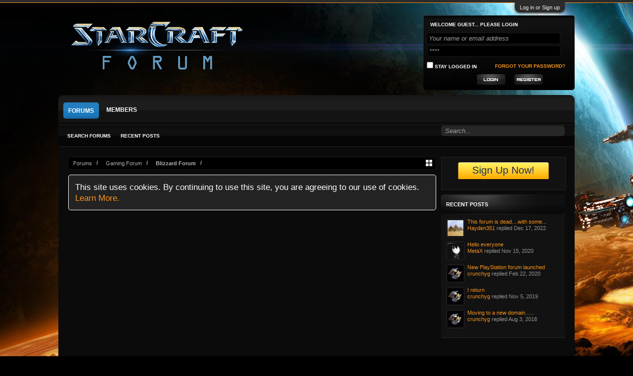

--- FILE ---
content_type: text/html; charset=UTF-8
request_url: https://www.starcraftforum.com/forums/diablo-3.101/
body_size: 10034
content:
<!DOCTYPE html>
<html id="XenForo" lang="en-US" dir="LTR" class="Public NoJs LoggedOut Sidebar RunDeferred Responsive" xmlns:fb="http://www.facebook.com/2008/fbml">
<head>

	<meta charset="utf-8" />
	<meta http-equiv="X-UA-Compatible" content="IE=Edge,chrome=1" />
	
		<meta name="viewport" content="width=device-width, initial-scale=1" />
	
	
		<base href="https://www.starcraftforum.com/" />
		<script>
			var _b = document.getElementsByTagName('base')[0], _bH = "https://www.starcraftforum.com/";
			if (_b && _b.href != _bH) _b.href = _bH;
		</script>
	

	<title>Diablo 3 | StarCraft Forum</title>
	
	<noscript><style>.JsOnly, .jsOnly { display: none !important; }</style></noscript>
	<link rel="stylesheet" href="css.php?css=xenforo,form,public&amp;style=2&amp;dir=LTR&amp;d=1615811300" />
	<link rel="stylesheet" href="css.php?css=dark_azucloud,discussion_list,login_bar,node_list,panel_scroller,wf_default&amp;style=2&amp;dir=LTR&amp;d=1615811300" />
	
	

	
		<script src="//ajax.googleapis.com/ajax/libs/jquery/1.11.0/jquery.min.js"></script>	
	
		<script>if (!window.jQuery) { document.write('<scr'+'ipt type="text/javascript" src="js/jquery/jquery-1.11.0.min.js"><\/scr'+'ipt>'); }</script>
		
	<script src="js/xenforo/xenforo.js?_v=74f9c0b7"></script>
	<script src="js/xenforo/discussion_list.js?_v=74f9c0b7"></script>

	
	<link rel="apple-touch-icon" href="https://www.starcraftforum.com/styles/default/xenforo/logo.og.png" />
	<link rel="alternate" type="application/rss+xml" title="RSS feed for StarCraft Forum" href="forums/-/index.rss" />
	<meta name="description" content="Anything Diablo 3 related goes here" />
	
	<link rel="canonical" href="https://www.starcraftforum.com/forums/diablo-3.101/" />
	<link rel="alternate" type="application/rss+xml" title="RSS feed for Diablo 3" href="forums/diablo-3.101/index.rss" />


<!-- Global site tag (gtag.js) - Google Analytics -->
<script async src="https://www.googletagmanager.com/gtag/js?id=UA-795449-29"></script>
<script>
  window.dataLayer = window.dataLayer || [];
  function gtag(){dataLayer.push(arguments);}
  gtag('js', new Date());

  gtag('config', 'UA-795449-29');
</script>

<script async src="//pagead2.googlesyndication.com/pagead/js/adsbygoogle.js"></script>
<script>
     (adsbygoogle = window.adsbygoogle || []).push({
          google_ad_client: "ca-pub-8319523926769903",
          enable_page_level_ads: true
     });
</script>

</head>

<body class="node101 node6 node20">



	

<div id="loginBar">
	<div class="pageWidth">
		<div class="pageContent">	
			<h3 id="loginBarHandle">
				<label for="LoginControl"><a href="login/" class="concealed noOutline">Log in or Sign up</a></label>
			</h3>
			
			<span class="helper"></span>

			
		</div>
	</div>
</div>


<div id="headerMover">
	<div id="headerProxy"></div>

<div id="content" class="forum_view">
	<div class="pageWidth">
		<div class="pageContent">
			<!-- main content area -->
			
			
			
			
				<div class="mainContainer">
					<div class="mainContent">
						
						

<!-- StarCraft - Responsive -->
<!--						
<script async src="//pagead2.googlesyndication.com/pagead/js/adsbygoogle.js"></script>
<div>
<ins class="adsbygoogle"
     style="display:block"
     data-ad-client="ca-pub-8319523926769903"
     data-ad-slot="1417364714"
     data-ad-format="auto"></ins>
<script>
(adsbygoogle = window.adsbygoogle || []).push({});
</script>
</div>
-->
						
						
						<div class="breadBoxTop ">
							
							

<nav>
	

	<fieldset class="breadcrumb">
		<a href="misc/quick-navigation-menu?selected=node-101" class="OverlayTrigger jumpMenuTrigger" data-cacheOverlay="true" title="Open quick navigation"><!--Jump to...--></a>
			
		<div class="boardTitle"><strong>StarCraft Forum</strong></div>
		
		<span class="crumbs">
			
			
			
				<span class="crust selectedTabCrumb" itemscope="itemscope" itemtype="http://data-vocabulary.org/Breadcrumb">
					<a href="https://www.starcraftforum.com/" class="crumb" rel="up" itemprop="url"><span itemprop="title">Forums</span></a>
					<span class="arrow"><span>&gt;</span></span>
				</span>
			
			
			
				
					<span class="crust" itemscope="itemscope" itemtype="http://data-vocabulary.org/Breadcrumb">
						<a href="https://www.starcraftforum.com/.#gaming-forum.6" class="crumb" rel="up" itemprop="url"><span itemprop="title">Gaming Forum</span></a>
						<span class="arrow"><span>&gt;</span></span>
					</span>
				
					<span class="crust" itemscope="itemscope" itemtype="http://data-vocabulary.org/Breadcrumb">
						<a href="https://www.starcraftforum.com/forums/blizzard-forum.20/" class="crumb" rel="up" itemprop="url"><span itemprop="title">Blizzard Forum</span></a>
						<span class="arrow"><span>&gt;</span></span>
					</span>
				
			
		</span>
	</fieldset>
</nav>
						</div>
						
						
						
					
						<!--[if lt IE 8]>
							<p class="importantMessage">You are using an out of date browser. It  may not display this or other websites correctly.<br />You should upgrade or use an <a href="https://www.google.com/chrome/browser/" target="_blank">alternative browser</a>.</p>
						<![endif]-->

						
						




<div class="PanelScroller" id="Notices" data-vertical="0" data-speed="400" data-interval="4000">
	<div class="scrollContainer">
		<div class="PanelContainer">
			<ol class="Panels">
				
					<li class="panel Notice DismissParent notice_notice_cookies">
	<div class="baseHtml noticeContent">This site uses cookies. By continuing to use this site, you are agreeing to our use of cookies. <a href="help/cookies">Learn More.</a></div>
	
	
</li>
				
			</ol>
		</div>
	</div>
	
	
</div>

						
						
						
						
												
							<!-- h1 title, description -->
							<div class="titleBar">
								
								<h1>Diablo 3</h1>
								
								<p id="pageDescription" class="muted baseHtml">Anything Diablo 3 related goes here</p>
							</div>
						
						
						
						
						
						<!-- main template -->
						



	
























<div class="pageNavLinkGroup">

	<div class="linkGroup SelectionCountContainer">
		
	</div>

	

</div>



<div class="discussionList section sectionMain">
	


<form action="inline-mod/thread/switch" method="post"
	class="DiscussionList InlineModForm"
	data-cookieName="threads"
	data-controls="#InlineModControls"
	data-imodOptions="#ModerationSelect option">
	
	

	<dl class="sectionHeaders">
		<dt class="posterAvatar"><a><span>Sort by:</span></a></dt>
		<dd class="main">
			<a href="forums/diablo-3.101/?order=title" class="title"><span>Title</span></a>
			<a href="forums/diablo-3.101/?order=post_date" class="postDate"><span>Start Date</span></a>
		</dd>
		<dd class="stats">
			<a href="forums/diablo-3.101/?order=reply_count" class="major"><span>Replies</span></a>
			<a href="forums/diablo-3.101/?order=view_count" class="minor"><span>Views</span></a>
		</dd>
		<dd class="lastPost"><a href="forums/diablo-3.101/?direction=asc"><span>Last Message &darr;</span></a></dd>
	</dl>

	<ol class="discussionListItems">
	
		
		
	
		
		
		
		
		
		
		
		
			



<li id="thread-147731" class="discussionListItem visible  " data-author="ijffdrie">

	<div class="listBlock posterAvatar">
		<span class="avatarContainer">
			<a href="members/ijffdrie.1379/" class="avatar Av1379s" data-avatarhtml="true"><img src="data/avatars/s/1/1379.jpg?1389600766" width="48" height="48" alt="ijffdrie" /></a>
			
		</span>
	</div>

	<div class="listBlock main">

		<div class="titleText">
			

			<h3 class="title">
				
				
				
				<a href="threads/so-whos-in-beta.147731/"
					title=""
					class="PreviewTooltip"
					data-previewUrl="threads/so-whos-in-beta.147731/preview">So, who's in beta?</a>
				
			</h3>
			
			<div class="secondRow">
				<div class="posterDate muted">
					<a href="members/ijffdrie.1379/" class="username" dir="auto" title="Thread starter">ijffdrie</a><span class="startDate">,
					<a class="faint"><span class="DateTime" title="">Oct 19, 2011</span></a></span>

					
				</div>

				<div class="controls faint">
					
					
				</div>
			</div>
		</div>
	</div>

	<div class="listBlock stats pairsJustified" title="Members who liked the first message: 0">
		<dl class="major"><dt>Replies:</dt> <dd>8</dd></dl>
		<dl class="minor"><dt>Views:</dt> <dd>7,864</dd></dl>
	</div>

	<div class="listBlock lastPost">
		
			<dl class="lastPostInfo">
				<dt><a href="members/atomic.11536/" class="username" dir="auto">Atomic</a></dt>
				<dd class="muted"><a class="dateTime"><span class="DateTime" title="Nov 1, 2011 at 11:03 PM">Nov 1, 2011</span></a></dd>
			</dl>
		
	</div>
</li>


		
			



<li id="thread-129831" class="discussionListItem visible  " data-author="1n5an1ty">

	<div class="listBlock posterAvatar">
		<span class="avatarContainer">
			<a href="members/1n5an1ty.4185/" class="avatar Av4185s" data-avatarhtml="true"><img src="data/avatars/s/4/4185.jpg?1389600768" width="48" height="48" alt="1n5an1ty" /></a>
			
		</span>
	</div>

	<div class="listBlock main">

		<div class="titleText">
			

			<h3 class="title">
				
				
				
				<a href="threads/the-timeline-of-diablo-2-with-respect-to-marius.129831/"
					title=""
					class="PreviewTooltip"
					data-previewUrl="threads/the-timeline-of-diablo-2-with-respect-to-marius.129831/preview">The timeline of Diablo 2, with respect to Marius</a>
				
			</h3>
			
			<div class="secondRow">
				<div class="posterDate muted">
					<a href="members/1n5an1ty.4185/" class="username" dir="auto" title="Thread starter">1n5an1ty</a><span class="startDate">,
					<a class="faint"><span class="DateTime" title="">Sep 17, 2011</span></a></span>

					
				</div>

				<div class="controls faint">
					
					
				</div>
			</div>
		</div>
	</div>

	<div class="listBlock stats pairsJustified" title="Members who liked the first message: 0">
		<dl class="major"><dt>Replies:</dt> <dd>2</dd></dl>
		<dl class="minor"><dt>Views:</dt> <dd>3,726</dd></dl>
	</div>

	<div class="listBlock lastPost">
		
			<dl class="lastPostInfo">
				<dt><a href="members/1n5an1ty.4185/" class="username" dir="auto">1n5an1ty</a></dt>
				<dd class="muted"><a class="dateTime"><span class="DateTime" title="Sep 17, 2011 at 11:25 PM">Sep 17, 2011</span></a></dd>
			</dl>
		
	</div>
</li>


		
			



<li id="thread-124417" class="discussionListItem visible  " data-author="MeisterX">

	<div class="listBlock posterAvatar">
		<span class="avatarContainer">
			<a href="members/meisterx.967/" class="avatar Av967s" data-avatarhtml="true"><img src="data/avatars/s/0/967.jpg?1389600766" width="48" height="48" alt="MeisterX" /></a>
			
		</span>
	</div>

	<div class="listBlock main">

		<div class="titleText">
			

			<h3 class="title">
				
				
				
				<a href="threads/diablo-3-f-f-beta-starts-leak.124417/"
					title=""
					class="PreviewTooltip"
					data-previewUrl="threads/diablo-3-f-f-beta-starts-leak.124417/preview">Diablo 3 F&amp;F Beta Starts [Leak]</a>
				
			</h3>
			
			<div class="secondRow">
				<div class="posterDate muted">
					<a href="members/meisterx.967/" class="username" dir="auto" title="Thread starter">MeisterX</a><span class="startDate">,
					<a class="faint"><span class="DateTime" title="">Sep 8, 2011</span></a></span>

					
				</div>

				<div class="controls faint">
					
					
				</div>
			</div>
		</div>
	</div>

	<div class="listBlock stats pairsJustified" title="Members who liked the first message: 0">
		<dl class="major"><dt>Replies:</dt> <dd>10</dd></dl>
		<dl class="minor"><dt>Views:</dt> <dd>4,511</dd></dl>
	</div>

	<div class="listBlock lastPost">
		
			<dl class="lastPostInfo">
				<dt><a href="members/higgs-boson.4922/" class="username" dir="auto">Higgs Boson</a></dt>
				<dd class="muted"><a class="dateTime"><span class="DateTime" title="Sep 10, 2011 at 6:00 PM">Sep 10, 2011</span></a></dd>
			</dl>
		
	</div>
</li>


		
			



<li id="thread-124004" class="discussionListItem visible  " data-author="Higgs Boson">

	<div class="listBlock posterAvatar">
		<span class="avatarContainer">
			<a href="members/higgs-boson.4922/" class="avatar Av4922s" data-avatarhtml="true"><img src="data/avatars/s/4/4922.jpg?1389600769" width="48" height="48" alt="Higgs Boson" /></a>
			
		</span>
	</div>

	<div class="listBlock main">

		<div class="titleText">
			

			<h3 class="title">
				
				
				
				<a href="threads/diablo-3-stream.124004/"
					title=""
					class="PreviewTooltip"
					data-previewUrl="threads/diablo-3-stream.124004/preview">Diablo 3 Stream!?</a>
				
			</h3>
			
			<div class="secondRow">
				<div class="posterDate muted">
					<a href="members/higgs-boson.4922/" class="username" dir="auto" title="Thread starter">Higgs Boson</a><span class="startDate">,
					<a class="faint"><span class="DateTime" title="">Sep 7, 2011</span></a></span>

					
				</div>

				<div class="controls faint">
					
					
				</div>
			</div>
		</div>
	</div>

	<div class="listBlock stats pairsJustified" title="Members who liked the first message: 0">
		<dl class="major"><dt>Replies:</dt> <dd>8</dd></dl>
		<dl class="minor"><dt>Views:</dt> <dd>4,061</dd></dl>
	</div>

	<div class="listBlock lastPost">
		
			<dl class="lastPostInfo">
				<dt><a href="members/meisterx.967/" class="username" dir="auto">MeisterX</a></dt>
				<dd class="muted"><a class="dateTime"><span class="DateTime" title="Sep 8, 2011 at 1:57 AM">Sep 8, 2011</span></a></dd>
			</dl>
		
	</div>
</li>


		
			



<li id="thread-105276" class="discussionListItem visible  " data-author="Fenix">

	<div class="listBlock posterAvatar">
		<span class="avatarContainer">
			<a href="members/fenix.15/" class="avatar Av15s" data-avatarhtml="true"><img src="data/avatars/s/0/15.jpg?1389600765" width="48" height="48" alt="Fenix" /></a>
			
		</span>
	</div>

	<div class="listBlock main">

		<div class="titleText">
			

			<h3 class="title">
				
				
				
				<a href="threads/blizzard-to-allow-real-money-ingame-transactions.105276/"
					title=""
					class="PreviewTooltip"
					data-previewUrl="threads/blizzard-to-allow-real-money-ingame-transactions.105276/preview">Blizzard to allow 'Real Money' ingame transactions</a>
				
			</h3>
			
			<div class="secondRow">
				<div class="posterDate muted">
					<a href="members/fenix.15/" class="username" dir="auto" title="Thread starter">Fenix</a><span class="startDate">,
					<a class="faint"><span class="DateTime" title="">Aug 1, 2011</span></a></span>

					
				</div>

				<div class="controls faint">
					
					
				</div>
			</div>
		</div>
	</div>

	<div class="listBlock stats pairsJustified" title="Members who liked the first message: 0">
		<dl class="major"><dt>Replies:</dt> <dd>15</dd></dl>
		<dl class="minor"><dt>Views:</dt> <dd>4,644</dd></dl>
	</div>

	<div class="listBlock lastPost">
		
			<dl class="lastPostInfo">
				<dt><a href="members/aurora.1508/" class="username" dir="auto">Aurora</a></dt>
				<dd class="muted"><a class="dateTime"><span class="DateTime" title="Aug 7, 2011 at 8:39 AM">Aug 7, 2011</span></a></dd>
			</dl>
		
	</div>
</li>


		
			



<li id="thread-101886" class="discussionListItem visible  " data-author="Fenix">

	<div class="listBlock posterAvatar">
		<span class="avatarContainer">
			<a href="members/fenix.15/" class="avatar Av15s" data-avatarhtml="true"><img src="data/avatars/s/0/15.jpg?1389600765" width="48" height="48" alt="Fenix" /></a>
			
		</span>
	</div>

	<div class="listBlock main">

		<div class="titleText">
			

			<h3 class="title">
				
				
				
				<a href="threads/diablo-iii-beta-imminent.101886/"
					title=""
					class="PreviewTooltip"
					data-previewUrl="threads/diablo-iii-beta-imminent.101886/preview">Diablo III beta imminent...?</a>
				
			</h3>
			
			<div class="secondRow">
				<div class="posterDate muted">
					<a href="members/fenix.15/" class="username" dir="auto" title="Thread starter">Fenix</a><span class="startDate">,
					<a class="faint"><span class="DateTime" title="">Jul 25, 2011</span></a></span>

					
				</div>

				<div class="controls faint">
					
					
				</div>
			</div>
		</div>
	</div>

	<div class="listBlock stats pairsJustified" title="Members who liked the first message: 0">
		<dl class="major"><dt>Replies:</dt> <dd>5</dd></dl>
		<dl class="minor"><dt>Views:</dt> <dd>3,470</dd></dl>
	</div>

	<div class="listBlock lastPost">
		
			<dl class="lastPostInfo">
				<dt><a href="members/overmind.240/" class="username" dir="auto">overmind</a></dt>
				<dd class="muted"><a class="dateTime"><span class="DateTime" title="Jul 29, 2011 at 8:32 AM">Jul 29, 2011</span></a></dd>
			</dl>
		
	</div>
</li>


		
			



<li id="thread-71146" class="discussionListItem visible  " data-author="HBogard">

	<div class="listBlock posterAvatar">
		<span class="avatarContainer">
			<a href="members/hbogard.8861/" class="avatar Av8861s" data-avatarhtml="true"><img src="styles/fusiongamer/xenforo/avatars/avatar_s.png" width="48" height="48" alt="HBogard" /></a>
			
		</span>
	</div>

	<div class="listBlock main">

		<div class="titleText">
			

			<h3 class="title">
				
				
				
				<a href="threads/diablo-3-beta-details-on-may-9.71146/"
					title=""
					class="PreviewTooltip"
					data-previewUrl="threads/diablo-3-beta-details-on-may-9.71146/preview">Diablo 3 Beta Details on May 9</a>
				
			</h3>
			
			<div class="secondRow">
				<div class="posterDate muted">
					<a href="members/hbogard.8861/" class="username" dir="auto" title="Thread starter">HBogard</a><span class="startDate">,
					<a class="faint"><span class="DateTime" title="">May 8, 2011</span></a></span>

					
				</div>

				<div class="controls faint">
					
					
				</div>
			</div>
		</div>
	</div>

	<div class="listBlock stats pairsJustified" title="Members who liked the first message: 0">
		<dl class="major"><dt>Replies:</dt> <dd>11</dd></dl>
		<dl class="minor"><dt>Views:</dt> <dd>4,973</dd></dl>
	</div>

	<div class="listBlock lastPost">
		
			<dl class="lastPostInfo">
				<dt><a href="members/kuvasz.1025/" class="username" dir="auto">kuvasz</a></dt>
				<dd class="muted"><a class="dateTime"><span class="DateTime" title="May 25, 2011 at 2:34 PM">May 25, 2011</span></a></dd>
			</dl>
		
	</div>
</li>


		
		
		
		
	
	
	</ol>

	
		<div class="sectionFooter InlineMod SelectionCountContainer">
			<span class="contentSummary">Showing threads 1 to 7 of 7</span>

			
		</div>
	

	<input type="hidden" name="_xfToken" value="" />
</form>

<h3 id="DiscussionListOptionsHandle" class="JsOnly"><a href="#">Thread Display Options</a></h3>

<form action="forums/diablo-3.101/" method="post" class="DiscussionListOptions secondaryContent">

	
	<div class="controlGroup">
		<label for="ctrl_order">Sort threads by:</label>
		<select name="order" id="ctrl_order" class="textCtrl">
			<option value="last_post_date"  selected="selected">Last message time</option>
			<option value="post_date" >Thread creation time</option>
			<option value="title" >Title (alphabetical)</option>
			<option value="reply_count" >Number of replies</option>
			<option value="view_count" >Number of views</option>
			<option value="first_post_likes" >First message likes</option>
		</select>
	</div>

	<div class="controlGroup">
		<label for="ctrl_direction">Order threads in:</label>
		<select name="direction" id="ctrl_direction" class="textCtrl">
			<option value="desc"  selected="selected">Descending order</option>
			<option value="asc" >Ascending order</option>
		</select>
	</div>
	
	

	<div class="buttonGroup">
		<input type="submit" class="button primary" value="Set Options" />
		<input type="reset" class="button" value="Cancel" />
	</div>
	

	<input type="hidden" name="_xfToken" value="" />
</form>

<div id="PreviewTooltip">
	<span class="arrow"><span></span></span>
	
	<div class="section">
		<div class="primaryContent previewContent">
			<span class="PreviewContents">Loading...</span>
		</div>
	</div>
</div>
</div>
	
<div class="pageNavLinkGroup afterDiscussionListHandle">
	<div class="linkGroup">
		
			<label for="LoginControl"><a href="login/" class="concealed element">(You must log in or sign up to post here.)</a></label>
		
	</div>
	<div class="linkGroup" style="display: none"><a href="javascript:" class="muted JsOnly DisplayIgnoredContent Tooltip" title="Show hidden content by ">Show Ignored Content</a></div>
	
	
</div>
						
						


<div style="margin-top:9px;">
<!-- StarCraft - Responsive -->
<!--
<script async src="//pagead2.googlesyndication.com/pagead/js/adsbygoogle.js"></script>

<ins class="adsbygoogle"
     style="display:block"
     data-ad-client="ca-pub-8319523926769903"
     data-ad-slot="1417364714"
     data-ad-format="auto"></ins>
<script>
(adsbygoogle = window.adsbygoogle || []).push({});
</script>
-->
</div>
						
						
							<!-- login form, to be moved to the upper drop-down -->
							







<form action="login/login" method="post" class="xenForm " id="login" style="display:none">

	

	<div class="ctrlWrapper">
		<dl class="ctrlUnit">
			<dt><label for="LoginControl">Your name or email address:</label></dt>
			<dd><input type="text" name="login" id="LoginControl" class="textCtrl" tabindex="101" /></dd>
		</dl>
	
	
		<dl class="ctrlUnit">
			<dt>
				<label for="ctrl_password">Do you already have an account?</label>
			</dt>
			<dd>
				<ul>
					<li><label for="ctrl_not_registered"><input type="radio" name="register" value="1" id="ctrl_not_registered" tabindex="105" />
						No, create an account now.</label></li>
					<li><label for="ctrl_registered"><input type="radio" name="register" value="0" id="ctrl_registered" tabindex="105" checked="checked" class="Disabler" />
						Yes, my password is:</label></li>
					<li id="ctrl_registered_Disabler">
						<input type="password" name="password" class="textCtrl" id="ctrl_password" tabindex="102" />
						<div class="lostPassword"><a href="lost-password/" class="OverlayTrigger OverlayCloser" tabindex="106">Forgot your password?</a></div>
					</li>
				</ul>
			</dd>
		</dl>
	
		
		<dl class="ctrlUnit submitUnit">
			<dt></dt>
			<dd>
				<input type="submit" class="button primary" value="Log in" tabindex="104" data-loginPhrase="Log in" data-signupPhrase="Sign up" />
				<label for="ctrl_remember" class="rememberPassword"><input type="checkbox" name="remember" value="1" id="ctrl_remember" tabindex="103" /> Stay logged in</label>
			</dd>
		</dl>
	</div>

	<input type="hidden" name="cookie_check" value="1" />
	<input type="hidden" name="redirect" value="/forums/diablo-3.101/" />
	<input type="hidden" name="_xfToken" value="" />

</form>
						
						
					</div>
				</div>
				
				<!-- sidebar -->
				<aside>
					<div class="sidebar">
						
						
						

<div>		
		<label for="LoginControl" id="SignupButton"><a href="login/" class="inner"><img src="styles/fusiongamer/xenforo/images/signupnow.png"></a></label>

</div>




						<div class="section widget-single">
	<div class="secondaryContent widget sidebar-widget WidgetFramework_WidgetRenderer_Threads" id="widget-11">
		<h3>
			
				Recent posts
			
		</h3>
		<div class="WidgetFramework_WidgetRenderer_Threads_Sidebar avatarList">
	<ul>
		
		

		
		
		<li class="thread-163601 thread-node-18">
	<a href="members/hayden351.3980/" class="avatar Av3980s" data-avatarhtml="true"><img src="data/avatars/s/3/3980.jpg?1389600768" width="48" height="48" alt="Hayden351" /></a>

	

	<a title="This forum is dead....with some survivors." class="Tooltip"
		href="posts/752641/">
		This forum is dead....with some...
	</a>

	<div class="userTitle">
				<a href="members/hayden351.3980/" class="username" dir="auto">Hayden351</a> replied <span class="DateTime" title="Dec 17, 2022 at 4:42 PM">Dec 17, 2022</span>
			</div>
	
	
</li>

		
		
		<li class="thread-262643 thread-node-33">
	<a href="members/metax.14624/" class="avatar Av14624s" data-avatarhtml="true"><img src="data/avatars/s/14/14624.jpg?1605496186" width="48" height="48" alt="MetaX" /></a>

	

	<a 
		href="posts/752640/">
		Hello everyone
	</a>

	<div class="userTitle">
				<a href="members/metax.14624/" class="username" dir="auto">MetaX</a> replied <span class="DateTime" title="Nov 15, 2020 at 10:12 PM">Nov 15, 2020</span>
			</div>
	
	
</li>

		
		
		<li class="thread-262642 thread-node-12">
	<a href="members/crunchyg.113025/" class="avatar Av113025s" data-avatarhtml="true"><img src="data/avatars/s/113/113025.jpg?1389626566" width="48" height="48" alt="crunchyg" /></a>

	

	<a 
		href="posts/752638/">
		New PlayStation forum launched
	</a>

	<div class="userTitle">
				<a href="members/crunchyg.113025/" class="username" dir="auto">crunchyg</a> replied <span class="DateTime" title="Feb 22, 2020 at 2:30 PM">Feb 22, 2020</span>
			</div>
	
	
</li>

		
		
		<li class="thread-262641 thread-node-33">
	<a href="members/crunchyg.113025/" class="avatar Av113025s" data-avatarhtml="true"><img src="data/avatars/s/113/113025.jpg?1389626566" width="48" height="48" alt="crunchyg" /></a>

	

	<a 
		href="posts/752637/">
		I return
	</a>

	<div class="userTitle">
				<a href="members/crunchyg.113025/" class="username" dir="auto">crunchyg</a> replied <span class="DateTime" title="Nov 5, 2019 at 9:29 AM">Nov 5, 2019</span>
			</div>
	
	
</li>

		
		
		<li class="thread-262640 thread-node-18">
	<a href="members/crunchyg.113025/" class="avatar Av113025s" data-avatarhtml="true"><img src="data/avatars/s/113/113025.jpg?1389626566" width="48" height="48" alt="crunchyg" /></a>

	

	<a title="Moving to a new domain... StarcraftForum.com!" class="Tooltip"
		href="posts/752634/">
		Moving to a new domain......
	</a>

	<div class="userTitle">
				<a href="members/crunchyg.113025/" class="username" dir="auto">crunchyg</a> replied <span class="DateTime" title="Aug 3, 2018 at 4:46 PM">Aug 3, 2018</span>
			</div>
	
	
</li>

		

		
		
	</ul>
</div>
	</div>
</div>
						
						
					</div>
				</aside>
			
			
						
			<div class="breadBoxBottom">

<nav>
	

	<fieldset class="breadcrumb">
		<a href="misc/quick-navigation-menu?selected=node-101" class="OverlayTrigger jumpMenuTrigger" data-cacheOverlay="true" title="Open quick navigation"><!--Jump to...--></a>
			
		<div class="boardTitle"><strong>StarCraft Forum</strong></div>
		
		<span class="crumbs">
			
			
			
				<span class="crust selectedTabCrumb">
					<a href="https://www.starcraftforum.com/" class="crumb"><span>Forums</span></a>
					<span class="arrow"><span>&gt;</span></span>
				</span>
			
			
			
				
					<span class="crust">
						<a href="https://www.starcraftforum.com/.#gaming-forum.6" class="crumb"><span>Gaming Forum</span></a>
						<span class="arrow"><span>&gt;</span></span>
					</span>
				
					<span class="crust">
						<a href="https://www.starcraftforum.com/forums/blizzard-forum.20/" class="crumb"><span>Blizzard Forum</span></a>
						<span class="arrow"><span>&gt;</span></span>
					</span>
				
			
		</span>
	</fieldset>
</nav></div>
			
						
			

						
		</div>
	</div>
</div>

<header>
	


<div id="header">
	<div id="logoBlock">
	<div class="pageWidth">
		<div class="pageContent">
			
			
			<div id="logo"><a href="https://www.starcraftforum.com/">
				<span></span>
         <img src="/images/logo.png" alt="StarCraft Forum" title="StarCraft Forum" />
</a></div>
			
			<span class="helper"></span>



<div class="userpanelbox">
<div class="userpanelboxc">
<div class="userpaneltext">Welcome Guest... please login</div>
<form action="login/login" method="post" class="xenForm " id="login" style="width: 300px;">
	<div class="ctrlWrapper">
		<dl class="ctrlUnit">
			<dd><input type="text" name="login" id="LoginControl" class="textCtrl" tabindex="101" placeholder="Your name or email address" style="width: 270px;" /></dd>
		</dl>
	
		<dl class="ctrlUnit">
			<dd>
				<ul>
					<li id="ctrl_registered_Disabler">
						<input type="password" name="password" class="textCtrl" id="ctrl_password" tabindex="102" placeholder="****" style="width: 270px;" />
					</li>
				</ul>
			</dd>
		</dl>

	
<div><label for="ctrl_remember" class="rememberPassword" style="float: left;"><input type="checkbox" name="remember" value="1" id="ctrl_remember" tabindex="103" /> Stay logged in</label>
<div class="lostPassword" style="float: right; margin-right: 20px; margin-top: 3px;"><a href="lost-password/" class="OverlayTrigger OverlayCloser" tabindex="106">Forgot your password?</a></div>
</div>		<dl class="ctrlUnit submitUnit" style="border-width: 0px !important; position: inherit;">
			<dt style="width: 50%; margin-top: 5px;">
				<input id="USERPANELSPRITE_13_png" type="submit" class="upsprites" value=" " tabindex="104" data-loginPhrase="Log in" data-signupPhrase="Sign up" style="float: left; border-width: 0px; cursor: pointer;" />
				
	
<div style="float: right;"><a href="register/"><div class="upsprites" id="USERPANELSPRITE_17_png"></div></a></div>

			</dt>
		</dl>
	</div>

	<input type="hidden" name="cookie_check" value="1" />
	<input type="hidden" name="redirect" value="/forums/diablo-3.101/" />
	<input type="hidden" name="_xfToken" value="" />
</form>
</div>
</div>

		</div>
	</div>
</div>
	

<div id="navigation" class="pageWidth withSearch">
	<div class="pageContent">
		<nav>

<div class="navTabs">
	<ul class="publicTabs">
	
		<!-- home -->
		
		
		
		<!-- extra tabs: home -->
		
		
		
		<!-- forums -->
		
			<li class="navTab forums selected">
			
				<a href="https://www.starcraftforum.com/" class="navLink">Forums</a>
				<a href="https://www.starcraftforum.com/" class="SplitCtrl" rel="Menu"></a>
				
				<div class="tabLinks forumsTabLinks">
					<div class="primaryContent menuHeader">
						<h3>Forums</h3>
						<div class="muted">Quick Links</div>
					</div>
					<ul class="secondaryContent blockLinksList">
					
						
						<li><a href="search/?type=post">Search Forums</a></li>
						
						<li><a href="find-new/posts" rel="nofollow">Recent Posts</a></li>
					
					</ul>
				</div>
			</li>
		
		
		
		<!-- extra tabs: middle -->
		
		
		
		<!-- members -->
		
			<li class="navTab members Popup PopupControl PopupClosed">
			
				<a href="https://www.starcraftforum.com/members/" class="navLink">Members</a>
				<a href="https://www.starcraftforum.com/members/" class="SplitCtrl" rel="Menu"></a>
				
				<div class="Menu JsOnly tabMenu membersTabLinks">
					<div class="primaryContent menuHeader">
						<h3>Members</h3>
						<div class="muted">Quick Links</div>
					</div>
					<ul class="secondaryContent blockLinksList">
					
						<li><a href="members/">Notable Members</a></li>
						
						<li><a href="online/">Current Visitors</a></li>
						<li><a href="recent-activity/">Recent Activity</a></li>
						<li><a href="find-new/profile-posts">New Profile Posts</a></li>
					
					</ul>
				</div>
			</li>
						
		
		<!-- extra tabs: end -->
		

		<!-- responsive popup -->
		<li class="navTab navigationHiddenTabs Popup PopupControl PopupClosed" style="display:none">	
						
			<a rel="Menu" class="navLink NoPopupGadget"><span class="menuIcon">Menu</span></a>
			
			<div class="Menu JsOnly blockLinksList primaryContent" id="NavigationHiddenMenu"></div>
		</li>
			
		
		<!-- no selection -->
		
		
	</ul>
		
			
	
</div>

<span class="helper"></span>
			
		</nav>	
	</div>
</div>
	

<div id="searchBar" class="pageWidth">
	
	<span id="QuickSearchPlaceholder" title="Search">Search</span>
	<fieldset id="QuickSearch">
		<form action="search/search" method="post" class="formPopup">
			
			<div class="primaryControls">
				<!-- block: primaryControls -->
				<input type="search" name="keywords" value="" class="textCtrl" placeholder="Search..." results="0" title="Enter your search and hit enter" id="QuickSearchQuery" />				
				<!-- end block: primaryControls -->
			</div>
			
			<div class="secondaryControls">
				<div class="controlsWrapper">
				
					<!-- block: secondaryControls -->
					<dl class="ctrlUnit">
						<dt></dt>
						<dd><ul>
							<li><label><input type="checkbox" name="title_only" value="1"
								id="search_bar_title_only" class="AutoChecker"
								data-uncheck="#search_bar_thread" /> Search titles only</label></li>
						</ul></dd>
					</dl>
				
					<dl class="ctrlUnit">
						<dt><label for="searchBar_users">Posted by Member:</label></dt>
						<dd>
							<input type="text" name="users" value="" class="textCtrl AutoComplete" id="searchBar_users" />
							<p class="explain">Separate names with a comma.</p>
						</dd>
					</dl>
				
					<dl class="ctrlUnit">
						<dt><label for="searchBar_date">Newer Than:</label></dt>
						<dd><input type="date" name="date" value="" class="textCtrl" id="searchBar_date" /></dd>
					</dl>
					
					
					<dl class="ctrlUnit">
						<dt></dt>
						<dd><ul>
								
									<li><label title="Search only Diablo 3"><input type="checkbox" name="nodes[]" value="101"
	id="search_bar_nodes" class="Disabler AutoChecker" checked="checked"
	data-uncheck="#search_bar_thread" /> Search this forum only</label>
	<ul id="search_bar_nodes_Disabler">
		<li><label><input type="checkbox" name="type[post][group_discussion]" value="1"
			id="search_bar_group_discussion" class="AutoChecker"
			data-uncheck="#search_bar_thread" /> Display results as threads</label></li>
	</ul></li>
								
						</ul></dd>
					</dl>
					
				</div>
				<!-- end block: secondaryControls -->
				
				<dl class="ctrlUnit submitUnit">
					<dt></dt>
					<dd>
						<input type="submit" value="Search" class="button primary Tooltip" title="Find Now" />
						<div class="Popup" id="commonSearches">
							<a rel="Menu" class="button NoPopupGadget Tooltip" title="Useful Searches" data-tipclass="flipped"><span class="arrowWidget"></span></a>
							<div class="Menu">
								<div class="primaryContent menuHeader">
									<h3>Useful Searches</h3>
								</div>
								<ul class="secondaryContent blockLinksList">
									<!-- block: useful_searches -->
									<li><a href="find-new/posts?recent=1" rel="nofollow">Recent Posts</a></li>
									
									<!-- end block: useful_searches -->
								</ul>
							</div>
						</div>
						<a href="search/" class="button moreOptions Tooltip" title="Advanced Search">More...</a>
					</dd>
				</dl>
				
			</div>
			
			<input type="hidden" name="_xfToken" value="" />
		</form>		
	</fieldset>
	
</div>
</div>

	
	
</header>

</div>

<footer>
	


<div class="footer">
	<div class="pageWidth">
		<div class="pageContent">
			
			
			<ul class="footerLinks">
			
				
				<li><a href="help/">Help</a></li>
				<li><a href="https://www.starcraftforum.com/" class="homeLink">Home</a></li>
				<li><a href="/forums/diablo-3.101/#navigation" class="topLink">Top</a></li>
				<li><a href="forums/-/index.rss" rel="alternate" class="globalFeed" target="_blank"
					title="RSS feed for StarCraft Forum">RSS</a></li>
			
			</ul>
			
			<span class="helper"></span>
		</div>
	</div>
</div>

<div class="footerLegal">
	<div class="pageWidth">
		<div class="pageContent">
			<ul id="legal">
			
				
				<li><a href="/privacy.htm">Privacy Policy</a></li>
			
			</ul>
			
			<div id="copyright">© 2007-2019 StarCraft Forum | <class="concealed">Forum software by XenForo</div><br>
			<div id="linkads"><!--<a href="http://www.kfupm.edu.sa">Scholarship</a> | <a href="http://www.kku.edu.sa">Research</a> | <a href="http://www.hp.com/helion">Hybrid cloud</a> | <a href="http://www.pnc.com/VirtualWallet">Virtual Wallet</a>--></div>
			
		
			
			
			<span class="helper"></span>
		</div>
	</div>	
</div>



</footer>

<script>


jQuery.extend(true, XenForo,
{
	visitor: { user_id: 0 },
	serverTimeInfo:
	{
		now: 1768473672,
		today: 1768453200,
		todayDow: 4
	},
	_lightBoxUniversal: "0",
	_enableOverlays: "1",
	_animationSpeedMultiplier: "1",
	_overlayConfig:
	{
		top: "10%",
		speed: 200,
		closeSpeed: 100,
		mask:
		{
			color: "rgb(39, 39, 39)",
			opacity: "0.8",
			loadSpeed: 200,
			closeSpeed: 100
		}
	},
	_ignoredUsers: [],
	_loadedScripts: {"discussion_list":true,"wf_default":true,"login_bar":true,"panel_scroller":true,"dark_azucloud":true,"node_list":true,"js\/xenforo\/discussion_list.js?_v=74f9c0b7":true},
	_cookieConfig: { path: "/", domain: "", prefix: "xf_"},
	_csrfToken: "",
	_csrfRefreshUrl: "login/csrf-token-refresh",
	_jsVersion: "74f9c0b7"
});
jQuery.extend(XenForo.phrases,
{
	cancel: "Cancel",

	a_moment_ago:    "A moment ago",
	one_minute_ago:  "1 minute ago",
	x_minutes_ago:   "%minutes% minutes ago",
	today_at_x:      "Today at %time%",
	yesterday_at_x:  "Yesterday at %time%",
	day_x_at_time_y: "%day% at %time%",

	day0: "Sunday",
	day1: "Monday",
	day2: "Tuesday",
	day3: "Wednesday",
	day4: "Thursday",
	day5: "Friday",
	day6: "Saturday",

	_months: "January,February,March,April,May,June,July,August,September,October,November,December",
	_daysShort: "Sun,Mon,Tue,Wed,Thu,Fri,Sat",

	following_error_occurred: "The following error occurred",
	server_did_not_respond_in_time_try_again: "The server did not respond in time. Please try again.",
	logging_in: "Logging in",
	click_image_show_full_size_version: "Click this image to show the full-size version.",
	show_hidden_content_by_x: "Show hidden content by {names}"
});

// Facebook Javascript SDK
XenForo.Facebook.appId = "";
XenForo.Facebook.forceInit = false;


</script>




</body>
</html>

--- FILE ---
content_type: text/html; charset=utf-8
request_url: https://www.google.com/recaptcha/api2/aframe
body_size: 268
content:
<!DOCTYPE HTML><html><head><meta http-equiv="content-type" content="text/html; charset=UTF-8"></head><body><script nonce="pSECl51SG3kk_7TpaG8ZDQ">/** Anti-fraud and anti-abuse applications only. See google.com/recaptcha */ try{var clients={'sodar':'https://pagead2.googlesyndication.com/pagead/sodar?'};window.addEventListener("message",function(a){try{if(a.source===window.parent){var b=JSON.parse(a.data);var c=clients[b['id']];if(c){var d=document.createElement('img');d.src=c+b['params']+'&rc='+(localStorage.getItem("rc::a")?sessionStorage.getItem("rc::b"):"");window.document.body.appendChild(d);sessionStorage.setItem("rc::e",parseInt(sessionStorage.getItem("rc::e")||0)+1);localStorage.setItem("rc::h",'1768473675794');}}}catch(b){}});window.parent.postMessage("_grecaptcha_ready", "*");}catch(b){}</script></body></html>